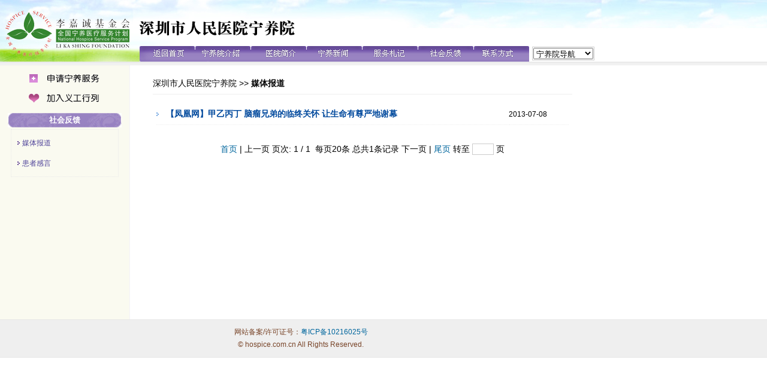

--- FILE ---
content_type: text/html; charset=gb2312
request_url: http://hospice.com.cn/hospital/news.aspx?hid=8&fid=5
body_size: 9133
content:

<!DOCTYPE html PUBLIC "-//W3C//DTD XHTML 1.0 Transitional//EN" "http://www.w3.org/TR/xhtml1/DTD/xhtml1-transitional.dtd">

<html xmlns="http://www.w3.org/1999/xhtml" >
<head><meta http-equiv="Content-Type" content="text/html; charset=gb2312" /><meta name="keywords" content="宁养服务,宁养院,安宁疗护,临终关怀,晚期癌症,末期癌症,免费癌症止痛,免费癌症镇痛,人间有情,家居护理,义工,Palliative care,hospice,汕头大学宁养院" /><meta name="description" content="宁养院是中国大陆免费上门为贫困晚期癌症患者提供镇痛治疗、心理辅导、生命伦理等方面照护的临终关怀机构" /><title>
	媒体报道 汕头大学宁养院 -- 李嘉诚基金会「人间有情」全国宁养医疗服务计划 -- 宁养之窗
</title><link href="css/style.css" rel="stylesheet" type="text/css" /></head>
<body>
<div style="width:100%;border-bottom:0px solid #e6e6e6;text-align:left;background-image:url(../images/top_bg_base.jpg);">
<table border="0" cellpadding="0" cellspacing="0" width="1004" height="103" background="images/top_bg_1.jpg">
<tr>
<td width="233" height="103" valign="bottom" align="right" style="padding-bottom:0px;">&nbsp;</td>
<td style="padding-left:0px;padding-bottom:0px" valign="bottom">
    <table border="0" cellpadding="0" cellspacing="0">
    <tr>
    <td style="padding-bottom:15px;" colspan="2"><img src="images/hospital/h8.gif" /></td>
    </tr>
    <tr>
    <td><img src="images/menu.gif" border="0" usemap="#Menu_Map"/></td>
    <map name="Menu_Map" id="Menu_Map">
    <area shape="rect" coords="16,2,85,23" href="/index.aspx" alt="返回首页" /><area shape="rect" coords="97,3,175,24" href="hospice_info.aspx?hid=8&cid=16" alt="宁养院介绍" />
    <area shape="rect" coords="198,3,272,22" href="hospice_info.aspx?hid=8&cid=15" alt="医院简介" />
    <area shape="rect" coords="287,3,361,23" href="news.aspx?hid=8" alt="宁养新闻" /><area shape="rect" coords="380,2,454,23" href="news.aspx?hid=8&fid=2" alt="服务札记" />
    <area shape="rect" coords="475,2,547,24" href="news.aspx?hid=8&fid=5" alt="社会反馈" /><area shape="rect" coords="562,3,630,23" href="contact.aspx?hid=8" alt="联系方式" />
    </map>
    <td><div style="border:1px solid #cecece;padding:1px;margin-left:5px;"><select class="nav_select" onchange="javascript:location.replace(this.options[this.selectedIndex].value);"  style="width:100px;"><option>宁养院导航　</option>
<optgroup label="直辖市"/> 
<option value="/hospital/hospice_info.aspx?hid=4&cid=16">上海</option>
<option value="/hospital/hospice_info.aspx?hid=19&cid=16">重庆</option>
<optgroup label= "广东"/> 
<option value="/hospital/hospice_info.aspx?hid=1&cid=16">汕头</option>
<option value="/hospital/hospice_info.aspx?hid=7&cid=16">湛江</option><option value="/hospital/hospice_info.aspx?hid=8&cid=16">深圳</option><option value="/hospital/hospice_info.aspx?hid=9&cid=16">韶关</option><option value="/hospital/hospice_info.aspx?hid=10&cid=16">潮州</option>
<optgroup LABEL="广西"/> 
<OPTION value="/hospital/hospice_info.aspx?hid=37&cid=16">柳州</OPTION>
<optgroup label="甘肃"/> 
<option value="/hospital/hospice_info.aspx?hid=13&cid=16">兰州</option>
<optgroup label="福建"/> 
<option value="/hospital/hospice_info.aspx?hid=14&cid=16">福州</option>
<optgroup label="江西"/> 
<option value="/hospital/hospice_info.aspx?hid=16&cid=16">南昌</option>
<optgroup label="新疆"/> 
<option value="/hospital/hospice_info.aspx?hid=17&cid=16">乌鲁木齐</option>
<optgroup label="黑龙江"/> 
<option value="/hospital/hospice_info.aspx?hid=18&cid=16">哈尔滨</option>
<optgroup label="湖北"/> 
<option value="/hospital/hospice_info.aspx?hid=20&cid=16">武汉</option>
<optgroup label="陕西"/> 
<option value="/hospital/hospice_info.aspx?hid=21&cid=16">西安</option>
<OPTION value="/hospital/hospice_info.aspx?hid=42&cid=16">榆林</OPTION>
<optgroup label="四川"/> 
<option value="/hospital/hospice_info.aspx?hid=41&cid=16">凉山</option>
<optgroup label="海南"/> 
<option value="/hospital/hospice_info.aspx?hid=23&cid=16">海口</option>
<optgroup label="云南"/> 
<option value="/hospital/hospice_info.aspx?hid=24&cid=16">德宏</option>
<optgroup LABEL="河南"/> 
<OPTION value="/hospital/hospice_info.aspx?hid=25&cid=16">新乡</OPTION>
<OPTION value="/hospital/hospice_info.aspx?hid=40&cid=16">南阳</OPTION>
<optgroup LABEL="山西"/> 
<OPTION value="/hospital/hospice_info.aspx?hid=26&cid=16">太原</OPTION>
<OPTION value="/hospital/hospice_info.aspx?hid=43&cid=16">长治</OPTION>
<optgroup LABEL="湖南"/> 
<OPTION value="/hospital/hospice_info.aspx?hid=27&cid=16">长沙</OPTION>
<optgroup LABEL="吉林"/> 
<OPTION value="/hospital/hospice_info.aspx?hid=28&cid=16">长春</OPTION>
<optgroup LABEL="青海"/> 
<OPTION value="/hospital/hospice_info.aspx?hid=29&cid=16">西宁</OPTION>
<optgroup LABEL="宁夏"/> 
<OPTION value="/hospital/hospice_info.aspx?hid=30&cid=16">银川</OPTION>
<optgroup LABEL="内蒙古"/> 
<OPTION value="/hospital/hospice_info.aspx?hid=31&cid=16">包头</OPTION>
<optgroup LABEL="贵州"/> 
<OPTION value="/hospital/hospice_info.aspx?hid=32&cid=16">贵阳</OPTION>	
<optgroup LABEL="安徽"/> 
<OPTION value="/hospital/hospice_info.aspx?hid=33&cid=16">阜阳</OPTION>
<optgroup LABEL="山东"/> 
<OPTION value="/hospital/hospice_info.aspx?hid=34&cid=16">聊城</OPTION>	 
<optgroup LABEL="河北"/> 
<OPTION value="/hospital/hospice_info.aspx?hid=35&cid=16">唐山</OPTION>


	    </select>

</div></td>
    </tr>
    </table>
</td>
</tr>
</table>
</div>
<div class="top_line"><img src="" height="6" border="0" style="border:0px;display:none;"></div>


    <div>
        
<form name="aspnetForm" method="post" action=" " id="aspnetForm">
<div>
<input type="hidden" name="__VIEWSTATE" id="__VIEWSTATE" value="YYpiOvo+m0Zj9Hmb2N/cQul156sZ2WY/BKqjNrdouJYzwOpS1OHOV1/I3nkouDrP2GDBmfnZxxkvGFtL8fkdWxrUr/QtRvtHC8CI2zO1bJ1iSMX8iuGpu/jXo7vBUm/DBMoNOqW/CNQnYjfP7Vd+SGnQCRmEmxi0xZ7ENvDTHrxukrPV/JeLlc46bTPjCYj1t6Q98eByV43Bl/DVrjPA1AS8kocmoz8t8RV3sbY3ea7V2cq8RzHwZtbej8sd0ImfJW7cS1l0xs0M+f04NAMA2rYgE2FmobG3Iu1u3Vqz69q2IKmtOxy4pVixBgL2JZ4jiQ1lUk8C8hSZATLyyBW2QszcAMqOhYSqLIUniyWFdhhldS/tmhjYmcmyHElQVDS+UbBWAtUYdKIU47ynLsJbcgI4TeV/QrQe8dF+bEFJUloiCkhdD7rXVGBaJ98LnKlngYdqF1TAGnawfDQzJS6sLRyAUHVTNCLPSa3E0SA3NWSVIJmsSumq3C81enVMnvkB72BtfEKcoOBmafjWxweAenpiK9VscIeX/0nvQFOFsfDL/tZggD9kbm3J+4/VrIW7Cgjp5bd5q1aBKsYNUVW7HTGMUdKYbpzFAnMZWcNrrQyih+DYO4rPzN9a+mPN3TkDwe1T34dAEhBuRfQvaayQruqiEsUhboN+RGRIUisjDjDt94v3QlpLC6PaFM6NC5BmtKCcWKbrFfrYIAzSpxIfXuYPrHGP+ebIC/GrJFBGIFGQuTW+1UVmnnP1xEXIH7yuYZgFC5fnOkpbGaDb03yx+3RZDRZYnNO89wOItMfsjZvFqid0ikBiy91+X383mNwIxbQmWNIV60LCMhursTl91WWlO/En67bo6XQytg2tbn/rPSAozy8IIexRj8g/AuUaJkj04UpZGhjJX84jRkAXu1Ahmaa6QSBtUtBtVyDakIFhYwICpjpK9gQX7efqmH9Yjm806A==" />
</div>

<div>

	<input type="hidden" name="__VIEWSTATEGENERATOR" id="__VIEWSTATEGENERATOR" value="B8A4B591" />
</div>
<table border="0" cellpadding="0" cellspacing="0">
<tr>
<td class="side_td">
<br />
<div class="link_nav"><a href="/project_intro.aspx?pid=11"><img src="images/application.gif" /></a></div>
<div class="link_nav"><a href="/volunteer_system.aspx"><img src="images/join_volunteer.gif" /></a></div>

<div id="ctl00_CPH1_nav2" style="text-align:center;">
    <div class="side_nav_title_2">社会反馈</div>
    <table align="center" cellpadding="0" cellspacing="0" border="0" class="side_nav_tb">
    <tr><td class="side_nav_list">
    <ul>
    <li><img src="/images/arrow_1.gif" /><a href="news.aspx?hid=8&fid=5">媒体报道</a></li>
    <li><img src="/images/arrow_1.gif" /><a href="news.aspx?hid=8&fid=6">患者感言</a></li>
    </ul>
    </td></tr>
    </table>
<br />
</div>

</td>
<td class="content_td">
<div class="pos_div"><span id="ctl00_CPH1_hospiceunit">深圳市人民医院宁养院</span> >> 
    <span id="ctl00_CPH1_con_title" style="font-weight:bold;">媒体报道</span></div>
    <div id="ctl00_CPH1_Panel1" class="info_list">
	
            <div>
		<table class="info_list_tb" cellspacing="1" cellpadding="2" border="0" id="ctl00_CPH1_GridView1" style="border-width:0px;width:100%;">
			<tr>
				<td style="width:15px;"><img src="/images/arrow_2.gif" /></td><td>
                        <a href="news.aspx?hid=8&id=3136&fid=5">【凤凰网】甲乙丙丁 脑瘤兄弟的临终关怀 让生命有尊严地谢幕</a>
                        </td><td style="width:100px;">2013-07-08</td>
			</tr>
		</table>
	</div>	 
            <div style="font-size:14px;text-align:center;padding-top:30px;"><span id="ctl00_CPH1_pageitem"> <a href="?page=1&hid=8&fid=5">首页</a> | 上一页 页次: 1 / 1 &nbsp;每页20条 总共1条记录  下一页 |  <a href="?page=1&hid=8&fid=5">尾页</a>  <input type="hidden" value="&hid=8&fid=5" id="normal_page_index_pagesearch92" name="normal_page_index_pagesearch92"> 转至 <input type="text"  style="width:30px;" class="input_style1 num_mode" onKeyDown="Normal_Page_Index_KeyDown(event,this.value,'normal_page_index_pagesearch92','',1);" > 页</span></div>	                   
    
</div>
    
</td>
</tr>
</table>
</form>

    </div>
<div class="copyright">
<div class="copyright_frame">
网站备案/许可证号：<a href="https://beian.miit.gov.cn/">粤ICP备10216025号</a><br />
&copy; hospice.com.cn All Rights Reserved.
</div>
</div>

</body>
</html>


--- FILE ---
content_type: text/css
request_url: http://hospice.com.cn/hospital/css/style.css
body_size: 3321
content:
html {
	margin:0;
	width:100%;
}
body {
	margin:0;
	/* text-align: center; */
}
html, body { 
	height:100%; 
}
body,td {
	FONT-FAMILY:Verdana, sans-serif,Verdana, Tahoma,Arial, Helvetica, 宋体;
	font-size:12px;
}
a {
	color:#00669d;
	text-decoration:none;
}
form {
	margin:0;
}
p {

}
img {
	border:0;
}
.side_td {
	background-color:#fafaf0;
	border-right:1px solid #f4f2f8;
	width:216px;
	height:425px;
	vertical-align:top;
}
.side_td .link_nav {
	text-align:center;
	padding-bottom:16px;
}

.content_td {
	vertical-align:top;
	padding-left:38px;
	padding-right:20px;
	padding-bottom:20px;
	width:700px;
}

.side_nav_title_2 {
	background: url("/images/side_title_bg.jpg");
	width:190px;height:24px;
	text-align:center;
	color:#fff;
	line-height:24px;
	margin: 0 auto 3px auto;
	font-size:13px;font-weight:bold;
}
.side_nav_tb {
	width:180px;
	margin:0 auto;
	border:dotted #e9e9e9;
	border-width:1px 1px;
}
.side_nav_list {
	text-align:left;
	/*color:#00499d;#525252;*/
	padding:5px 5px 5px 10px;
	line-height:24px;
	/*font-weight:bold;*/
}
.side_nav_list ul {
	padding:0;margin:0px;
}
.side_nav_list ol {
	padding:0;margin:0px 0 0 15px;
}
.side_nav_list li {
	list-style-type:none;
	margin-left:0;
	padding:5px 0;
}
.side_nav_list .li1{
	font-weight:normal;	
	padding:3px 0 3px 5px;
}
.side_nav_list .li2{
	list-style-type:disc;
	list-style-position:outside;
	font-weight:normal;	
	padding:0px 0px 0px 0px;
}
.side_nav_list, .side_nav_list a{
	color:#4d4198;
}
.pos_div {
	padding:12px 0;
	color:#784428;
	padding:22px 0 8px 0;
	color:#784428;
	color:#000;
	font-weight:normal;
	font-size:14px;
	border-bottom:1px solid #efefef;
	margin-bottom:15px;
}

.copyright {
	border-top:1px solid #e6e6e6;
	border-bottom:1px solid #e6e6e6;
	padding:10px 0 10px 0px;
	line-height:16pt;
	color:#784428;
	background-color:#efefef;
}
.copyright_frame {
	width:1004px;
	text-align:center;
}
.top_line {
	background: url("/images/top_line_bg.gif");
	height:6px;
	width:100%;
}

.info_content {
	line-height:200%;
	padding:0px 5px;
	/*font-size:11.5pt;*/
	font-size:14px;
	color:#000;
}
.info_content p{
	margin:0;
}

.info_list {
	padding:0px 5px;	
}
.info_list td{
	padding:5px 0;
}
.show_news_title {
	text-align:center;
	padding-bottom:10px;
}
.show_news_title .title {
	font-weight:bold;
	font-size:24px;
}
.show_news_title .title p{
	font-weight:normal;
	line-height:150%!important;
	/*color:red;*/
	margin:0;padding:0;
	border:0px solid #ccc;
}
.contact_tb {
	background-color:#ddd;#ecced8;#7C4E00;#ccc;
}
.contact_tb td{
	background-color:#fff;
	color:#000;#784428;
	padding:5px 5px;
}
.contact_tb strong {
	color:#784428;	
}
.info_list_tb a{
	/*color:#000;#7c4e00;*/
	font-size:14px;
	font-weight:bold;
	color:#00499d;
}
.info_list_tb td{
	border-bottom:1px dotted #efefef;
	padding:8px 0;
}
.largepic {
	text-align:center;
	overflow:auto;
	width:720px;
	height:500px;
	 SCROLLBAR-HIGHLIGHT-COLOR:#ffffff ; 
	 SCROLLBAR-SHADOW-COLO:#666666 ; 
	 SCROLLBAR-3DLIGHT-COLOR:#666666 ; 
	 SCROLLBAR-ARROW-COLOR:#ffffff ; 
	 SCROLLBAR-TRACK-COLOR:#ffffff ; 
	 SCROLLBAR-DARKSHADOW-COLOR:#ffffff;
}
.input_style1 {
	border:1px solid #cccccc;
}